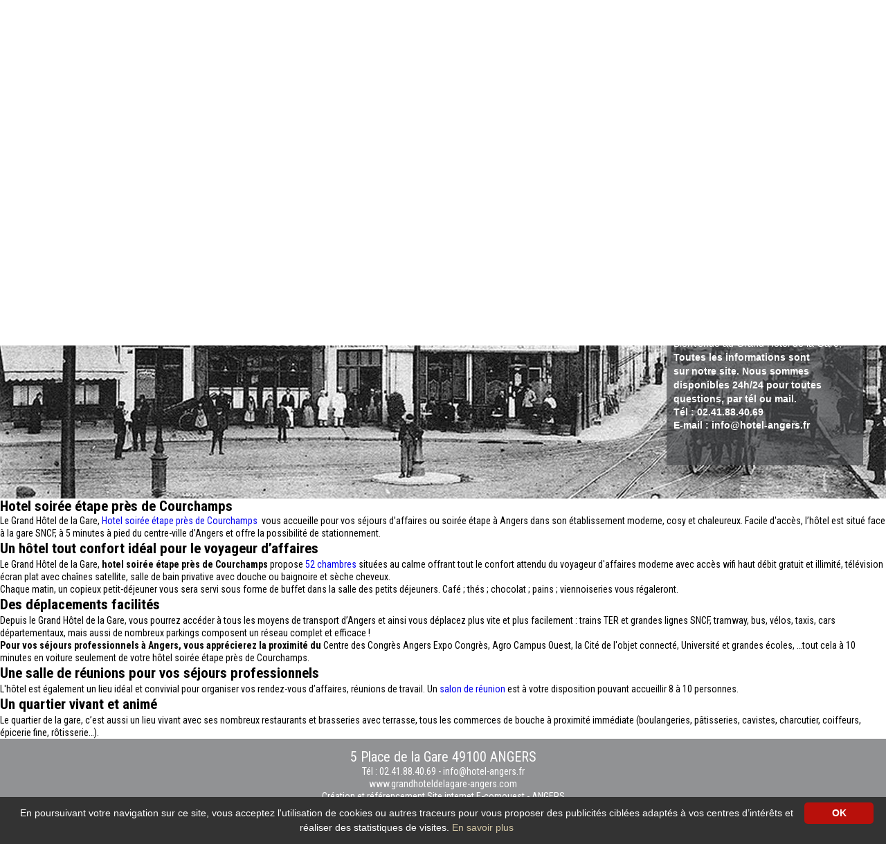

--- FILE ---
content_type: text/html; charset=utf-8
request_url: https://www.grandhoteldelagare-angers.com/636-hotel-soiree-etape/364-pres-de-courchamps.html
body_size: 7685
content:

<!DOCTYPE html>
<!--[if lte IE 7]> <html class="ie67 ie678" lang="fr"> <![endif]-->
<!--[if IE 8]> <html class="ie8 ie678" lang="fr"> <![endif]-->
<!--[if gt IE 8]><!--> <html lang="fr"> <!--<![endif]-->
	<head><title>
	Hotel soirée étape près de Courchamps - Le Grand Hôtel de la Gare 
</title><meta name="description" content=""/>
<meta name="keywords" content=""/>

		<meta name="robots" content="index,follow">
		<meta http-equiv="Content-Type" content="text/html; charset=utf-8" /><meta name="viewport" content="width=device-width, initial-scale=1.0, maximum-scale=1.0, user-scalable=no" /><meta property="og:title" content="Grand Hôtel de la Gare à Angers" /><meta property="og:type" content="website" /><meta property="og:url" content="www.grandhoteldelagare-angers.com/" /><meta property="og:image" content="www.grandhoteldelagare-angers.com/img/logo.png" /><link rel="shortcut icon" href="/img/favicon.ico" type="image/x-icon" /><link rel="icon" href="/img/favicon.ico" type="image/x-icon" /><link rel="alternate" href="/rss.aspx" type="application/rss+xml" title="RSS" /><link rel="stylesheet" type="text/css" href="/stylesheets/jquery-ui-1.8.16.custom.css"/><link href="https://fonts.googleapis.com/css2?family=Roboto+Condensed:wght@300;400;700&amp;display=swap" rel="stylesheet" /><link rel="stylesheet" type="text/css" href="/stylesheets/libscss.css" />
			<link rel="stylesheet" type="text/css" href="/stylesheets/frontIfNac.less" />
		

		<!--[if lt IE 9]><script src="/js/html5.js" type="text/javascript" charset="utf-8"></script><![endif]-->
		<!--[if lt IE 9]><link href="/stylesheets/IE.less" rel="stylesheet" type="text/css" /><![endif]-->
		

		<!-- E-comouest 49 -->
<script>
  (function(i,s,o,g,r,a,m){i['GoogleAnalyticsObject']=r;i[r]=i[r]||function(){
  (i[r].q=i[r].q||[]).push(arguments)},i[r].l=1*new Date();a=s.createElement(o),
  m=s.getElementsByTagName(o)[0];a.async=1;a.src=g;m.parentNode.insertBefore(a,m)
  })(window,document,'script','https://www.google-analytics.com/analytics.js','ga');

  ga('create', 'UA-1866575-3', 'auto');
  ga('send', 'pageview');

</script></head>
	
	<body class="interne ">
		<div id="wrapper">
			<header>
				
					
							<a href="/641-salle-de-seminaire-dans-le-maine-et-loire.html" class="secto" title="Salle de séminaire dans le Maine et Loire"><img src="/img/pix.gif" alt="Salle de séminaire dans le Maine et Loire"/></a> 
						
							<a href="/640-salle-de-seminaire-angers.html" class="secto" title="Salle de séminaire Angers"><img src="/img/pix.gif" alt="Salle de séminaire Angers"/></a> 
						
							<a href="/639-hotel-pas-cher-dans-le-maine-et-loire.html" class="secto" title="Hotel pas cher dans le Maine et Loire"><img src="/img/pix.gif" alt="Hotel pas cher dans le Maine et Loire"/></a> 
						
							<a href="/638-hotel-de-charme-dans-le-maine-et-loire.html" class="secto" title="Hotel de charme dans le Maine et Loire"><img src="/img/pix.gif" alt="Hotel de charme dans le Maine et Loire"/></a> 
						
							<a href="/637-hotel-de-charme-a-angers.html" class="secto" title="Hotel de charme à Angers"><img src="/img/pix.gif" alt="Hotel de charme à Angers"/></a> 
						
							<a href="/636-hotel-soiree-etape.html" class="secto" title="Hotel soirée étape "><img src="/img/pix.gif" alt="Hotel soirée étape "/></a> 
						
							<a href="/635-hotel-dans-le-maine-et-loire.html" class="secto" title="Hotel  dans le Maine et Loire"><img src="/img/pix.gif" alt="Hotel  dans le Maine et Loire"/></a> 
						
							<a href="/620-hotel-centre-ville-angers.html" class="secto" title="Hotel centre ville Angers"><img src="/img/pix.gif" alt="Hotel centre ville Angers"/></a> 
						
							<a href="/619-salle-de-seminaire.html" class="secto" title="Salle de séminaire"><img src="/img/pix.gif" alt="Salle de séminaire"/></a> 
						
							<a href="/618-hotel-pas-cher.html" class="secto" title="Hotel pas cher "><img src="/img/pix.gif" alt="Hotel pas cher "/></a> 
						
							<a href="/617-hotel.html" class="secto" title="Hôtel  "><img src="/img/pix.gif" alt="Hôtel  "/></a> 
						
							<a href="/616-hotel-de-charme.html" class="secto" title="Hotel de charme"><img src="/img/pix.gif" alt="Hotel de charme"/></a> 
						
							<a href="/250-hotel.html" class="secto" title="Hotel"><img src="/img/pix.gif" alt="Hotel"/></a> 
						
				
				<p id="Drapeaux">
				
					
						<a href="http://en.grandhoteldelagare-angers.com/636-hotel-soiree-etape/364-pres-de-courchamps.html" title="English version" ><img src="/img/en.gif" alt="" /></a>
					
						<a href="http://es.grandhoteldelagare-angers.com/636-hotel-soiree-etape/364-pres-de-courchamps.html" title="Version espa&ntilde;ola" ><img src="/img/es.gif" alt="" /></a>
					
				</p>

				<div class="logoMnu">
					<p id="logo">
						<a href="/" title="<span>Un hotel  </span><br/>Une situation idéale,<br/>Un esprit contemporain,<br/>Une ambiance chaleureuse...">
							<img src="/img/logo.png" alt="<span>Un hotel  </span><br/>Une situation idéale,<br/>Un esprit contemporain,<br/>Une ambiance chaleureuse..." />
						</a>
						
							<a href="/37-galerie-photos/1014-phototheque.html" class="LienPhoto multimedia photos enbas" title="Galerie photos"><img src="/img/photo.png" alt="photo" /></a>
						
					</p>
					<div id="backgroundMenu">
					<p id="show-menu">
						&nbsp;
					</p>
					</div>
					<!--
						<div id="messageHome" class="phone-hidden">
							
								<div class="photo"></div>
							
							<h4></h4>
							<p>
	<span style="font-size:14px;"><span style="font-family:arial,helvetica,sans-serif;">Bienvenue au Grand H&ocirc;tel de la Gare,&nbsp;</span></span></p>
<p>
	<font face="arial, helvetica, sans-serif"><span style="font-size: 14px;"><b>Toutes les informations sont</b></span></font></p>
<p>
	<font face="arial, helvetica, sans-serif"><span style="font-size: 14px;"><b>sur notre site. Nous sommes</b></span></font></p>
<p>
	<font face="arial, helvetica, sans-serif"><span style="font-size: 14px;"><b>disponibles 24h/24 pour toutes&nbsp;</b></span></font></p>
<p>
	<font face="arial, helvetica, sans-serif"><span style="font-size: 14px;"><b>questions, par t&eacute;l ou mail.</b></span></font></p>
<p>
	<b style="font-size: 14px; font-family: arial, helvetica, sans-serif;">T&eacute;l : 02.41.88.40.69</b></p>
<p>
	<b style="font-size: 14px; font-family: arial, helvetica, sans-serif;">E-mail : info@hotel-angers.fr</b></p>
<p>
	&nbsp;</p>
<p>
	&nbsp;</p>

						</div>
					-->
					<div id="ResaMob" class="nodisplay aff840">
						<a id="" href="https://secure.reservit.com/reservit/reserhotel.php?action=resa&hotelid=151681&redirectHOST=hotel.reservit.com" target="_blank" title="R&eacute;server">
							R&eacute;server
						</a>
					</div>
				</div>

				<div class="addresResa masque840">
					<div class="addres">
						
							<a href="/19-contact.html" class="mail" title="info@hotel-angers.fr">info@hotel-angers.fr</a>
							<a class="tel" href="tel:02.41.88.40.69" title="">
								02.41.88.40.69
							</a>							
						
						<p class="msgResa">
							SITE OFFICIEL <br />
							MEILLEUR TARIF GARANTI
						</p>
					</div>

					
<aside id="reservation">
	<div class="contTitR">
		R&eacute;server
	</div>
	
	<div class="contResaIn">
		<div class="center resaIN">	
			<form id="FormReserv" autocomplete="off" target="_blank" action="https://secure.reservit.com/reservit/reserhotel.php?action=resa&hotelid=151681&redirectHOST=hotel.reservit.com" method="get" onsubmit="reservit();">
				<p class="date bbtm">
					<input type="text" id="date_arrivee" name="date_arrivee" placeholder="Date d'arriv&eacute;e :" aria-label="Date d'arriv&eacute;e :"/>
				</p>
				<p class="horizontal bbtm">
					<input id="Sduree" autocomplete="off" name="nbnights" type="number" placeholder="Nombre de nuits :" aria-label="Nombre de nuits :">
				</p>
				<p class="horizontal bbtm">
					<input id="nb_personnes" name="nbadt" type="number" placeholder="Nombre de pers. :" aria-label="Nombre de pers. :">
				</p>
				<p class="bouton">
					<button class="reserver" id="submit-resa" type="submit">R&eacute;server</button>
				</p>

				<input type="hidden" name="numroom" value="1">
				<input type="hidden" name="nbchd"  value="0">
				<input type="hidden" name="hotelid" value="151681" />
				<input type="hidden" id="fday" name="fday" value="" />
				<input type="hidden" id="fmonth" name="fmonth" value="" />
				<input type="hidden" id="fyear" name="fyear" value="" />
				<input type="hidden" name="lang" value="FR" />
				<input type="hidden" name="redirectHOST"  value="hotel.reservit.com">

			</form>
		</div>
	</div>
</aside>

					
					
						<div id="messageHome" class="phone-hidden">
							
								<div class="photo"></div>
							
							<div id="textEncart">
								<h4></h4>
								<p>
	<span style="font-size:14px;"><span style="font-family:arial,helvetica,sans-serif;">Bienvenue au Grand H&ocirc;tel de la Gare,&nbsp;</span></span></p>
<p>
	<font face="arial, helvetica, sans-serif"><span style="font-size: 14px;"><b>Toutes les informations sont</b></span></font></p>
<p>
	<font face="arial, helvetica, sans-serif"><span style="font-size: 14px;"><b>sur notre site. Nous sommes</b></span></font></p>
<p>
	<font face="arial, helvetica, sans-serif"><span style="font-size: 14px;"><b>disponibles 24h/24 pour toutes&nbsp;</b></span></font></p>
<p>
	<font face="arial, helvetica, sans-serif"><span style="font-size: 14px;"><b>questions, par t&eacute;l ou mail.</b></span></font></p>
<p>
	<b style="font-size: 14px; font-family: arial, helvetica, sans-serif;">T&eacute;l : 02.41.88.40.69</b></p>
<p>
	<b style="font-size: 14px; font-family: arial, helvetica, sans-serif;">E-mail : info@hotel-angers.fr</b></p>
<p>
	&nbsp;</p>
<p>
	&nbsp;</p>

							</div>
						</div>
					
					<!-- Commenté pour le moment à la demande du client qui souhaite malgré tout garder l'encart pour plus tard // ne pas supprimer -->
					<!--
						<div class="offresAcc">
							<div class="offresAccIN center cycle-slideshow" 
							    data-cycle-timeout="5000"
							    data-cycle-slides="> article"
							    data-cycle-swipe="true"
							    >
						
							<article>
								<div class="textOf">
									<p class="titOff"><a href="/67-offres/170-week-end-sportif-a-petit-prix.html" title="Week-end sportif à petit prix !">Week-end sportif à petit prix !</a></p>
									<p class="Accroche">
										 
	Venez profiter des magnifiques sentiers balis&eacute;s de la Loire &agrave;&hellip;<br />
										<a href="/67-offres/170-week-end-sportif-a-petit-prix.html" class="detail" title="Week-end sportif à petit prix !">
											En savoir plus
										</a>
									</p>
								</div>
							</article>
						
							<article>
								<div class="textOf">
									<p class="titOff"><a href="/67-offres/654-hotel-famille-angers-val-de-loire.html" title="Hôtel famille Angers, Val de Loire ">Hôtel famille Angers, Val de Loire </a></p>
									<p class="Accroche">
										 
	  Le plaisir de voyager en famille &agrave; Angers, Val de Loire !    
&hellip;<br />
										<a href="/67-offres/654-hotel-famille-angers-val-de-loire.html" class="detail" title="Hôtel famille Angers, Val de Loire ">
											En savoir plus
										</a>
									</p>
								</div>
							</article>
						
							<article>
								<div class="textOf">
									<p class="titOff"><a href="/67-offres/167-51-chambres-petit-dejeuner-gourmand.html" title="51 chambres - Petit déjeuner gourmand">51 chambres - Petit déjeuner gourmand</a></p>
									<p class="Accroche">
										 
	Pour les inconditionnels du petit d&eacute;jeuner, nous avons des offres&hellip;<br />
										<a href="/67-offres/167-51-chambres-petit-dejeuner-gourmand.html" class="detail" title="51 chambres - Petit déjeuner gourmand">
											En savoir plus
										</a>
									</p>
								</div>
							</article>
						
							</div>
						</div>
						-->
				</div>

				<p id="hide-menu"><span>&nbsp;</span></p>
				<nav id="menu" class="nodisplay">
					<ul class="ulMenu">
						
								<li class="liMenu">
									
										<div class="photo"><img src="/usermedia/photo-637302407925061763-1.JPG?dummy=0&amp;crop=true&amp;w=400&amp;h=400" width="400" height="400" alt="Façade du Grand Hôtel de la Gare à Angers - Le Grand Hôtel de la Gare " /></div>
									
									<a href="/64-l-hotel.html" class="lienMenu" title="VOTRE HOTEL DE CENTRE VILLE A ANGERS">
										<span>L'Hôtel</span>
									</a>
									<a href="/64-l-hotel.html" class="lienMenuH" title="VOTRE HOTEL DE CENTRE VILLE A ANGERS">
										<span>L'Hôtel</span>
									</a>
							
								<li class="liMenu">
									
										<div class="photo"><img src="/usermedia/photo-637302413657809605-1.JPG?dummy=0&amp;crop=true&amp;w=400&amp;h=400" width="400" height="400" alt="Chambre familiale - Hôtel Angers proche gare - Le Grand Hôtel de la Gare " /></div>
									
									<a href="/65-les-chambres.html" class="lienMenu" title="Les chambres du Grand Hôtel d&#39;Angers">
										<span>Les chambres</span>
									</a>
									<a href="/65-les-chambres.html" class="lienMenuH" title="Les chambres du Grand Hôtel d&#39;Angers">
										<span>Les chambres</span>
									</a>
							
								<li class="liMenu">
									
										<div class="photo"><img src="/usermedia/photo-637302384834105335-1.jpg?dummy=0&amp;crop=true&amp;w=400&amp;h=400" width="400" height="400" alt="Salle de réunion Angers  - Le Grand Hôtel de la Gare " /></div>
									
									<a href="/64-l-hotel/139-salle-de-reunion.html" class="lienMenu" title="Salle de réunion">
										<span>Séminaire</span>
									</a>
									<a href="/64-l-hotel/139-salle-de-reunion.html" class="lienMenuH" title="Salle de réunion">
										<span>Séminaire</span>
									</a>
							
								<li class="liMenu">
									
										<div class="photo"><img src="/usermedia/photo-637599678183159838-2.jpg?dummy=0&amp;crop=true&amp;w=400&amp;h=400" width="400" height="400" alt="Le Grand Hôtel de la Gare " /></div>
									
									<a href="/67-offres.html" class="lienMenu" title="Offres et promotions Hôtel à Angers">
										<span>Offres</span>
									</a>
									<a href="/67-offres.html" class="lienMenuH" title="Offres et promotions Hôtel à Angers">
										<span>Offres</span>
									</a>
							
								<li class="liMenu">
									
										<div class="photo"><img src="/usermedia/photo-637280682188031250-1.jpg?dummy=0&amp;crop=true&amp;w=400&amp;h=400" width="400" height="400" alt="Hôtel Angers Actualités  - Le Grand Hôtel de la Gare " /></div>
									
									<a href="/68-actualites/159-toutes-les-actualites.html" class="lienMenu" title="Angers Actualités">
										<span>Actualités</span>
									</a>
									<a href="/68-actualites/159-toutes-les-actualites.html" class="lienMenuH" title="Angers Actualités">
										<span>Actualités</span>
									</a>
							
								<li class="liMenu">
									
										<div class="photo"><img src="/usermedia/photo-636293397469928493-2.jpg?dummy=0&amp;crop=true&amp;w=400&amp;h=400" width="400" height="400" alt="Découvrir la ville d&#39;Angers  - Le Grand Hôtel de la Gare " /></div>
									
									<a href="/66-decouvrir-angers.html" class="lienMenu" title="Découvrir Angers et les alentours">
										<span>Découvrir Angers</span>
									</a>
									<a href="/66-decouvrir-angers.html" class="lienMenuH" title="Découvrir Angers et les alentours">
										<span>Découvrir Angers</span>
									</a>
							
								<li class="liMenu">
									
										<div class="photo"><img src="/usermedia/photo-637302422618458562-1.jpg?dummy=0&amp;crop=true&amp;w=400&amp;h=400" width="400" height="400" alt="Accès Grand Hôtel de la Gare à Angers - Le Grand Hôtel de la Gare " /></div>
									
									<a href="/22-acces.html" class="lienMenu enhaut" title="Situation du Grand Hôtel de la Gare&lt;br/>Venir à Angers, se déplacer et stationner en toute facilité !">
										<span>Accès</span>
									</a>
									<a href="/22-acces.html" class="lienMenuH enhaut" title="Situation du Grand Hôtel de la Gare&lt;br/>Venir à Angers, se déplacer et stationner en toute facilité !">
										<span>Accès</span>
									</a>
							
								<li class="liMenu">
									
										<div class="photo"><img src="/usermedia/photo-637280680228176793-1.jpg?dummy=0&amp;crop=true&amp;w=400&amp;h=400" width="400" height="400" alt="Contacter le Grand Hôtel de la Gare à Angers - Le Grand Hôtel de la Gare " /></div>
									
									<a href="/19-contact.html" class="lienMenu enhaut" title="Contact">
										<span>Contact</span>
									</a>
									<a href="/19-contact.html" class="lienMenuH enhaut" title="Contact">
										<span>Contact</span>
									</a>
							
					</ul>
				</nav>
				
			</header>
			<section id="main">
				<div id="slides">
					&nbsp;
				</div>
				
<div id="IfNotAccueil">
	

			<h1>
				Hotel soirée étape  près de Courchamps
			</h1>

			<p>
	Le Grand H&ocirc;tel de la Gare, <a href="/">Hotel soir&eacute;e &eacute;tape près de Courchamps </a>&nbsp;vous accueille pour vos s&eacute;jours d&rsquo;affaires ou soir&eacute;e &eacute;tape &agrave; Angers dans son &eacute;tablissement  moderne, cosy et chaleureux. Facile d&#39;acc&egrave;s, l&rsquo;h&ocirc;tel est situ&eacute; face &agrave; la gare SNCF, &agrave; 5 minutes &agrave; pied du centre-ville d&rsquo;Angers et offre la possibilit&eacute; de stationnement.</p>
<h2>
	Un h&ocirc;tel  tout confort id&eacute;al pour le voyageur d&rsquo;affaires</h2>
<p>
	Le Grand H&ocirc;tel de la Gare, <strong>hotel soir&eacute;e &eacute;tape près de Courchamps</strong> propose <a href="/65-les-chambres.html">52 chambres</a>&nbsp;situ&eacute;es au calme offrant tout le confort attendu du voyageur d&#39;affaires moderne avec acc&egrave;s wifi haut d&eacute;bit gratuit et illimit&eacute;, t&eacute;l&eacute;vision &eacute;cran plat avec cha&icirc;nes satellite, salle de bain privative avec douche ou baignoire et s&egrave;che cheveux.</p>
<p>
	Chaque matin, un copieux petit-d&eacute;jeuner vous sera servi sous forme de buffet dans la salle des petits d&eacute;jeuners. Caf&eacute;&nbsp;; th&eacute;s&nbsp;; chocolat&nbsp;; pains&nbsp;; viennoiseries vous r&eacute;galeront.</p>
<h2>
	Des d&eacute;placements facilit&eacute;s</h2>
<p>
	Depuis le Grand H&ocirc;tel de la Gare, vous pourrez acc&eacute;der &agrave; tous les moyens de transport d&rsquo;Angers et ainsi vous d&eacute;placez plus vite et plus facilement : trains TER et grandes lignes SNCF, tramway, bus, v&eacute;los, taxis, cars d&eacute;partementaux, mais aussi de nombreux parkings composent un r&eacute;seau complet et efficace !</p>
<p>
	<strong>Pour vos s&eacute;jours professionnels &agrave; Angers, vous appr&eacute;cierez la proximit&eacute; du&nbsp;</strong>Centre des Congr&egrave;s Angers Expo Congr&egrave;s, Agro Campus Ouest, la Cit&eacute; de l&#39;objet connect&eacute;, Universit&eacute; et grandes &eacute;coles, &hellip;tout cela &agrave; 10 minutes en voiture seulement de votre h&ocirc;tel soir&eacute;e &eacute;tape près de Courchamps.</p>
<h2>
	Une salle de r&eacute;unions pour vos s&eacute;jours professionnels</h2>
<p>
	L&#39;h&ocirc;tel est &eacute;galement un lieu id&eacute;al et convivial pour organiser vos rendez-vous d&rsquo;affaires, r&eacute;unions de travail. Un&nbsp;<a href="http://grandhoteldelagare-angers.testecomouest.com/64-l-hotel/139-salle-de-reunion.html">salon de r&eacute;union&nbsp;</a>est &agrave; votre disposition pouvant accueillir 8 &agrave; 10 personnes.&nbsp;</p>
<h2>
	Un quartier vivant et anim&eacute;</h2>
<p>
	Le quartier de la gare, c&rsquo;est aussi un lieu vivant avec ses nombreux restaurants et brasseries avec terrasse, tous les commerces de bouche &agrave; proximit&eacute; imm&eacute;diate (boulangeries, p&acirc;tisseries, cavistes, charcutier, coiffeurs, &eacute;picerie fine, r&ocirc;tisserie&hellip;).</p>


		
	
</div>
			</section>
				
			<footer>				
				<div class="center line contFooter">
					<div id="Adresse">
						
							<p class="adressFooter">5 Place de la Gare 49100 ANGERS</p>
							<a class="tel" href="tel:02.41.88.40.69" title="">
								T&eacute;l : 02.41.88.40.69
							</a> - 
							<a href="/19-contact.html" class="mail" title="info@hotel-angers.fr">info@hotel-angers.fr</a><br>

							<a class="Nom"  href="http://www.grandhoteldelagare-angers.com" title="Le Grand Hôtel de la Gare  - ANGERS">
								www.grandhoteldelagare-angers.com
							</a>							
						
					</div>
					<div id="Ecom">
						<a rel="nofollow" href="http://www.e-comouest.com" title="Cr&eacute;ation et r&eacute;f&eacute;rencement Site internet E-comouest - ANGERS" target="_blank">
							Cr&eacute;ation et r&eacute;f&eacute;rencement Site internet E-comouest - 
							ANGERS
						</a>
					</div>

					<div id="Pied">
						
								<a href="/20-mentions-legales/45-les-mentions-legales.html" class="enbas" title="Mentions légales">Mentions légales</a>
							
								-
							
								<a href="/21-plan-du-site.html" class="enbas" title="Plan du site">Plan du site</a>
							
								-
							
								<a href="/37-galerie-photos/1014-phototheque.html" class="multimedia photos enbas" title="Galerie photos">Galerie photos</a>
							
								-
							
								<a href="/1017-protection-des-donnees-personnelles/1018-protection-des-donnees-personnelles.html" class="enbas" title="Protection des données personnelles">Protection des données personnelles</a>
							 - <a href="/rss.aspx" title="Nos flux RSS">Nos flux RSS</a>
					</div>

					
							<div class="liensReseaux">
							SUIVEZ-NOUS : 
						
							<a href="https://www.instagram.com/hotelgare_angers/" rel="nofollow" target="_blank" title="Le Grand Hôtel de la Gare  - instagram"><img src="/usermedia/photo-637280706155479099-1.png?h=20" alt="Le Grand Hôtel de la Gare  - instagram" /></a>
						
							<a href="https://www.facebook.com/GHGAngers/" rel="nofollow" target="_blank" title="Grand Hotel de la Gare Angers - facebook"><img src="/usermedia/photo-637280700399344194-1.png?h=20" alt="Grand Hotel de la Gare Angers - facebook" /></a>
						
							</div>
						
				</div>
				
				
			</footer>
		</div>

		<script type="text/javascript" src="/js/libs.js"></script> <script type="text/javascript" src="/js/ecom.js"></script>
		
		<script type="text/javascript">
			jQuery(function($){
				var htbg = $(window).height(); var lgbg = $("#slides").width();
				$("#slides,#slides").css({"height": (htbg+"px")  ,"min-height":(htbg+"px") })
				$("#slides").bgStretcher({
		            images: [
		            	
			            		 "/usermedia/photo-636260363866213285-2.jpg?w="+lgbg+"&amp;h="+htbg+"&amp;Crop=true"  ,  "/usermedia/photo-636651876354670153-2.jpg?w="+lgbg+"&amp;h="+htbg+"&amp;Crop=true"  ,  "/usermedia/photo-636651875772954752-2.jpg?w="+lgbg+"&amp;h="+htbg+"&amp;Crop=true"  ,  "/usermedia/photo-636651877519194707-2.jpg?w="+lgbg+"&amp;h="+htbg+"&amp;Crop=true"  ,  "/usermedia/photo-636280319458855087-2.jpg?w="+lgbg+"&amp;h="+htbg+"&amp;Crop=true"  ,  "/usermedia/photo-636293408164971594-2.jpg?w="+lgbg+"&amp;h="+htbg+"&amp;Crop=true"  ,  "/usermedia/photo-636286424494250307-2.jpg?w="+lgbg+"&amp;h="+htbg+"&amp;Crop=true"  ,  "/usermedia/photo-636286422884060787-2.jpg?w="+lgbg+"&amp;h="+htbg+"&amp;Crop=true"  ,  "/usermedia/photo-636651876182327391-2.jpg?w="+lgbg+"&amp;h="+htbg+"&amp;Crop=true"  ,  "/usermedia/photo-636655438205866110-2.jpg?w="+lgbg+"&amp;h="+htbg+"&amp;Crop=true"  ,  "/usermedia/photo-636651877332008286-2.jpg?w="+lgbg+"&amp;h="+htbg+"&amp;Crop=true"  ,  "/usermedia/photo-637267130402632480-2.jpg?w="+lgbg+"&amp;h="+htbg+"&amp;Crop=true" 
			            	
		            	
		            ],
		            imageWidth: lgbg,
		            imageHeight: htbg,
					transitionEffect: 'fade', 
					anchoring: 'center center',	
					anchoringImg: 'center bottom',
					slideShowSpeed: 'slow',
					nextSlideDelay: 4000
		        });
		        var resizeTimer;
		        $( window ).resize(function() { if (resizeTimer) { clearTimeout(resizeTimer); } resizeTimer = setTimeout(function() { resizeTimer = null; reloadSlide() },200) });
			});
			function reloadSlide() { htbg = $(window).height(); lgbg = $('#slides').width();$("#slides,#slides").css({"height": (htbg+"px")  ,"min-height":(htbg+"px") })
				$('#slides').find('img').each(function () { var arraySrc = $(this).attr("src").split("?"); var src=arraySrc[0]; $(this).attr("src",src+"?w="+lgbg+"&h="+htbg+"&Crop=true"); }) }
		</script>

		

		<script src="/js/jquery.ui.datepicker-fr.js" type="text/javascript" charset="utf-8"></script>	
		<script type="text/javascript">
			$(function() {
				$.datepicker.regional[ "fr" ];
				$( "#date_arrivee" ).datepicker({
					minDate: "0D"
				});
					
			});
			function reservit() {
				var arrivee = $("#date_arrivee").datepicker( "getDate" );
				$("#fyear").val( arrivee.format("yyyy") );
				$("#fmonth").val( arrivee.format("MM"));
				$("#fday").val( arrivee.format("dd"));
			}
		</script>
		<script type="text/javascript">
			jQuery(function($){
				$('#ctl01').on('submit',function(){
					if (grecaptcha.getResponse() != "") {
						return true;
					} else {
						return false;
					}
				});
			});
		</script>
		<script type="text/javascript" id="cookieinfo" src="/js/cookieinfo_fr.min.js" data-bg="#333333" data-fg="#ffffff" data-link="#d2c5a3" data-close-text="OK"></script>
	</body>
</html>

--- FILE ---
content_type: text/css; charset=utf-8
request_url: https://www.grandhoteldelagare-angers.com/stylesheets/frontIfNac.less
body_size: 3713
content:
html{font-size:100%;-webkit-text-size-adjust:100%;-ms-text-size-adjust:100%;}body{background-color:#fff;color:#000;font-family:'Roboto Condensed',sans-serif;font-size:14px;line-height:1.3;}*{-webkit-box-sizing:border-box;-moz-box-sizing:border-box;box-sizing:border-box;}html,body,div,p,ul,ol,li,form,figure,figcaption,fieldset,article,h1,h2,h3,h4,section{padding:0;margin:0;border:none;list-style:none;}aside,nav,article,section,header,footer,address{display:block;zoom:1;}ul,ol{padding-left:2em;}ul.unstyled{list-style:none;}img{vertical-align:middle;border:0;}audio,canvas,video{display:inline-block;}svg:not(:root){overflow:hidden;}figure{margin:0;}h1,.h1-like{margin-top:0.57;margin-bottom:0;font-size:3.2px rem;line-height:1.14;}h2,.h2-like{margin-top:0.65;margin-bottom:0;font-size:2.8px rem;line-height:1.3;}h3,.h3-like{margin-top:0.76;margin-bottom:0;font-size:2.4px rem;line-height:1.52;}h4,.h4-like{margin-top:0.91;margin-bottom:0;font-size:2px rem;line-height:1.82;}h5,.h5-like{margin-top:1.01;margin-bottom:0;font-size:1.8px rem;line-height:1.01;}h6,.h6-like{margin-top:1.14;margin-bottom:0;font-size:1.6px rem;line-height:1.14;}strong{font-weight:bold;}sup,sub{vertical-align:0;position:relative;}sup{bottom:1ex;}sub{top:.5ex;}img,table,td,blockquote,code,pre,textarea,input,video{max-width:100%;}body>script{display:none !important;}.mod{overflow:hidden;}.clear,.line,.row{clear:both;}.clearfix:after,.line:after,.mod:after{content:"";display:table;clear:both;}.left{float:left;}.right{float:right;}.nodisplay{display:none;}.prec{float:left;}.suiv{float:right;}.center{margin-left:auto;margin-right:auto;}.txtleft{text-align:left;}.txtright{text-align:right;}.txtcenter{text-align:center;}.ie678 h1,.ie678 .h1-like{font-size:2.29em;}.ie678 h2,.ie678 .h2-like{font-size:2em;}.ie678 h3,.ie678 .h3-like{font-size:1.71em;}.ie678 h4,.ie678 .h4-like{font-size:1.43em;}.ie678 h5,.ie678 .h5-like{font-size:1.29em;}.ie678 h6,.ie678 .h6-like{font-size:1.14em;}.ie67 .clearfix,.ie67 .line,.ie67 .mod,.ie67 .row,.ie67 .col{zoom:1;}.ie67 .btn,.ie67 .col,.ie67 .inbl{display:inline;zoom:1;}.ie8 img{width:auto;}table,.table{max-width:100%;table-layout:fixed;border-collapse:collapse;vertical-align:top;}.table{display:table;}table#recaptcha_table,table.table-auto{table-layout:auto;}caption{padding:10px;font-style:italic;}table{border:0px;}tr>*+*{border:0px;}th,td{padding:.3em .5em;text-align:left;border:0px;}th{text-align:center;}form tr:nth-child(odd){background-color:transparent;}form,fieldset{border:none;}input,button,select,label,.btn{vertical-align:middle;font-family:inherit;font-size:inherit;}label{display:inline-block;vertical-align:middle;cursor:pointer;}legend{border:0;white-space:normal;}textarea{overflow:auto;min-height:5em;vertical-align:top;font-family:inherit;font-size:inherit;resize:vertical;}button,input[type="button"],input[type="reset"],input[type="submit"]{cursor:pointer;-webkit-appearance:button;}input[type="checkbox"],input[type="radio"]{padding:0;}input[type="search"]{-webkit-appearance:textfield;}input[type="search"]::-webkit-search-decoration,input[type="search"]::-webkit-search-cancel-button,input[type="search"]::-webkit-search-results-button,input[type="search"]::-webkit-search-results-decoration{display:none;}::-webkit-input-placeholder{color:#777;}input:-moz-placeholder,textarea:-moz-placeholder{color:#777;}button::-moz-focus-inner,input[type='button']::-moz-focus-inner,input[type='reset']::-moz-focus-inner,input[type='submit']::-moz-focus-inner{border:0;padding:0;}@media (max-width: 1010px){.medium-hidden,.tablet-hidden{display:none !important;} .medium-visible{display:block !important;} .medium-no-float{float:none;} .medium-inbl{display:inline-block;float:none;vertical-align:top;} .tiny-visible{display:none !important;} .tiny-visible-line{display:none !important;} .medium-visible-line{display:inline-block !important;} div,textarea,table,td,th,code,pre,samp{word-wrap:break-word;-webkit-hyphens:auto;-moz-hyphens:auto;-ms-hyphens:auto;-o-hyphens:auto;hyphens:auto;}}@media (max-width: 780px){.mod,.item,.col,fieldset{display:block !important;float:none !important;clear:none !important;width:auto !important;margin-left:0 !important;margin-right:0 !important;border:0;} .tiny-hidden,.phone-hidden{display:none !important;} .tiny-visible{display:block !important;} .tiny-visible-line{display:inline-block !important;} .tiny-no-float{float:none;} .tiny-inbl{display:inline-block;float:none;vertical-align:top;}}iframe{border:0;}a.secto{position:absolute;left:-1000px;}#stLframe,#stwrapper{max-width:320px;visibility:hidden;}.in{display:inline;display:inline-block;*display:inline;zoom:1;vertical-align:top;}.nun{font-family:'Nunito',sans-serif;}.ui-datepicker{z-index:600 !important;}.ggMap{border:0;}.ifrCache{width:1px;height:1px;position:absolute;left:-5000px;overflow:hidden;}.cookieinfo .cookieinfo-close{background:#b8100b !important;color:#FFF !important;font-weight:800 !important;}.g-recaptcha div{margin:10px auto;overflow:hidden;}#wrapper{min-width:320px;}#wrapper a{text-decoration:none;}#wrapper p{margin:0;}#wrapper ul{padding:0;margin-top:0;}#slides{position:relative !important;width:100% !important;z-index:10;}#slides img{margin:0 !important;}header{position:absolute;left:0;top:0;width:100%;z-index:20;height:auto;min-height:262px;background:url(/img/fond-head.png) repeat-x left;}header #Drapeaux{position:absolute;right:33px;top:13px;}header #Drapeaux a{padding-right:14px;font-size:18px;line-height:24px;color:#fff;}header .logoMnu{width:260px;position:absolute;left:43px;top:0;text-align:center;}header .logoMnu #logo{padding:23px 0 18px 0;background:url(/img/fond-resa.png) repeat;}header .logoMnu #logo .LienPhoto{display:block;margin-top:15px;}header .logoMnu #backgroundMenu{background:url(/img/fond-offres.png) repeat;}header .logoMnu #backgroundMenu #show-menu{padding:63px 0 0px 0;background:url(/img/show-menu.png) no-repeat center center;cursor:pointer;}header .addresResa{position:absolute;right:33px;top:63px;width:284px;z-index:10;}header .addresResa .addres{text-align:center;color:#fff;padding-bottom:30px;}header .addresResa .addres a{color:#fff;font-weight:700;}header .addresResa .addres .mail{font-size:22px;line-height:25px;}header .addresResa .addres .tel{font-size:30px;line-height:33px;}header .addresResa .addres .msgResa{font-size:20px;line-height:27px;padding-top:20px;font-weight:400;}header .addresResa #reservation .contTitR{text-align:center;text-transform:uppercase;background:url(/img/fond-titre-resa.png) repeat;font-size:20px;line-height:42px;color:#fff;font-weight:500;}header .addresResa #reservation .contResaIn{background:url(/img/fond-resa.png) repeat;margin-top:1px;}header .addresResa #reservation .contResaIn .bbtm{border-bottom:1px solid #fff;margin-top:9px;}header .addresResa #reservation .contResaIn .bbtm input{font-size:14px;width:100%;line-height:31px;color:#fff;height:31px;border:none;background:transparent;display:block;padding-left:7px;outline:none;}header .addresResa #reservation .contResaIn .bbtm ::placeholder{color:#fff;opacity:1;}header .addresResa #reservation .contResaIn .bbtm :-ms-input-placeholder{color:#fff;}header .addresResa #reservation .contResaIn .bbtm ::-ms-input-placeholder{color:#fff;}header .addresResa #reservation .contResaIn .date input{background:url(/img/calendar.png) no-repeat 99% center;}header .addresResa #reservation .contResaIn .bouton{padding:8px 0 10px 0;}header .addresResa #reservation .contResaIn .bouton .reserver{display:block;width:100%;background:#b8100b;border:none;font-size:14px;line-height:50px;color:#fff;text-transform:uppercase;}header .addresResa #reservation .resaIN{max-width:214px;padding-top:1px;}header .addresResa #messageHome{margin-top:15px;background:url(/img/fond-resa.png) repeat;padding:0px;font-size:15px;}header .addresResa #messageHome .photo{margin-bottom:10px;}header .addresResa #messageHome .photo img{height:auto;}header .addresResa #messageHome #textEncart{padding:10px;color:#FFF;}header .addresResa .offresAcc{background:url(/img/fond-offres.png) repeat;margin-top:1px;}header .addresResa .offresAcc .offresAccIN{width:75% !important;}header .addresResa .offresAcc article{width:100% !important;color:#fff;}header .addresResa .offresAcc article a{color:#fff;}header .addresResa .offresAcc article .titOff{font-size:18px;line-height:24px;text-transform:uppercase;font-weight:700;padding-bottom:12px;}header .addresResa .offresAcc article .Accroche{font-size:14px;line-height:18px;}header .addresResa .offresAcc article .Accroche a.detail{text-decoration:underline !important;display:inline;display:inline-block;*display:inline;zoom:1;vertical-align:top;padding-top:10px;}header .addresResa .offresAcc article .textOf{padding:18px 0 20px 0;}#hide-menu{cursor:pointer;position:absolute;left:0;top:0;width:261px;background:url(/img/fond-offres.png) repeat;display:none;}#hide-menu span{display:block;height:54px;background:url(/img/show-menu.png) no-repeat center center;}#menu{text-align:center;position:relative;position:absolute;left:0;top:54px;width:100%;z-index:20;}#menu .ulMenu{font-size:0;}#menu .ulMenu .liMenu{position:relative;display:inline;display:inline-block;*display:inline;zoom:1;vertical-align:top;width:25%;}#menu .ulMenu .liMenu a.lienMenu,#menu .ulMenu .liMenu .lienMenuH{position:absolute;left:0;bottom:0;width:100%;padding:12px 4px 12px 4px;text-transform:uppercase;color:#000;font-size:20px;line-height:24px;background:url(/img/fon-tit-ssmenu.png) repeat;}#menu .ulMenu .liMenu a.lienMenu span,#menu .ulMenu .liMenu .lienMenuH span{display:block;}#menu .ulMenu .liMenu .lienMenuH{height:100%;background:url(/img/fond-menu-hover.png) repeat;color:#ffffff;font-size:30px;line-height:32px;display:none;bottom:auto;top:0;}#menu .ulMenu .liMenu .lienMenuH span{padding-top:40%;}#menu .ulMenu .liMenu .photo img{width:100%;height:auto;}footer{padding:15px 0 18px 0;position:relative;z-index:15;background:#919294;font-size:14px;line-height:18px;color:#fff;text-align:center;}footer a{color:#fff;}footer .adressFooter{font-size:20px;line-height:23px;}footer .liensReseaux{padding-top:4px;}footer .liensReseaux img{margin:0 5px;}@media (max-width: 840px){.aff840{display:block;} .masque840{display:none;} #slides{position:relative !important;height:600px !important;min-height:600px !important;width:100% !important;z-index:10;}#slides img{height:600px !important;min-height:600px !important;margin:0 !important;} #ResaMob{text-align:center;text-transform:uppercase;background:url(/img/fond-titre-resa.png) repeat;font-size:20px;line-height:42px;color:#fff;font-weight:500;}#ResaMob a{color:#FFF;} #IfAccueil #presAcc .textAcc{background:none;padding-left:0;}}@media (max-width: 600px){#menu .ulMenu .liMenu{position:relative;display:inline;display:inline-block;zoom:1;vertical-align:top;width:50%;}}@media (max-width: px){}@media (max-width: px){}@media (max-width: px){}@media (max-width: px){}@media (max-width: px){}#IfNotAccueil{position:relative;z-index:11;}#presRub .textRub{max-width:1200px;width:94%;text-align:center;padding:64px 0 44px 0;font-size:16px;line-height:23px;color:#000000;}#presRub .textRub p{line-height:23px;}#presRub .textRub h1{color:#b8110b;font-size:30px;line-height:35px;font-weight:400;text-transform:uppercase;padding-bottom:23px;}#presRub .textRub a{text-decoration:underline;color:#b8110b;}#presRub .textRub ul{padding:7px 0 8px 0 !important;}#presRub .textRub ul li{list-style:inside disc;}#liste{max-width:1360px;width:96%;padding-bottom:45px;}#liste article{background:#919294;margin-bottom:50px;-webkit-box-shadow:4px 4px 11px 0px #9b9b9b;-moz-box-shadow:4px 4px 11px 0px #9b9b9b;box-shadow:4px 4px 11px 0px #9b9b9b;}#liste article .photoArt{position:relative;width:50%;}#liste article .photoArt .lienHover{position:absolute;left:1%;top:1%;width:98%;height:98%;font-size:0;border:1px solid #fff;z-index:100;display:block;}#liste article .photoArt img{width:100%;height:auto;position:relative;z-index:9;}#liste article .textArt{width:40%;margin-left:5%;}#liste article .textArt h2{font-size:30px;line-height:35px;padding:120px 0 22px 0;text-transform:uppercase;}#liste article .textArt h2 a{color:#fff;}#liste article .textArt .Accroche{font-size:20px;line-height:24px;color:#e8f2ff;padding-bottom:55px;}#liste article .textArt .Accroche .SousTitre1{display:block;font-style:italic;padding-top:10px;}#liste article .textArt .pDetail{padding-bottom:10px;font-size:0;text-align:center;}#liste article .textArt .pDetail a{width:49%;background:#b8100b;font-size:14px;line-height:50px;color:#fff;text-transform:uppercase;}#liste article .textArt .pDetail .resaLien{margin-left:2%;}#liste article.nth1 .photoArt{float:right;}#liste article.nth1 .textArt .Accroche{color:#fff;}#detail{max-width:1140px;width:94%;margin-left:auto;margin-right:auto;padding:90px 0;font-size:18px;line-height:28px;color:#2a2a2a;}#detail p{line-height:28px;}#detail .textArt{padding-bottom:70px;}#detail .textArt h1{color:#b8110b;font-size:30px;line-height:35px;text-transform:uppercase;padding-bottom:22px;}#detail .textArt .Accroche .Corps{padding-top:35px;}#detail .textArt.line .Accroche{width:54%;float:left;}#detail .textArt.line .Tarif{display:block;width:37%;margin-left:9%;}#detail .textArt.line .Tarif .pResa{padding-top:35px;}#detail .textArt.line .Tarif .resaLien{display:block;width:280px;background:#b8100b;font-size:14px;line-height:46px;color:#fff;text-transform:uppercase;text-decoration:none;text-align:center;letter-spacing:1px;}#detail .photoDet a{float:left;width:48.5%;margin-right:3%;margin-bottom:30px;}#detail .photoDet a:hover img{transform:scale(1.05);}#detail .photoDet .even{margin-right:0;}#detail .photoDet img{width:100%;height:auto;transition:all 0.2s ease-in-out;-webkit-box-shadow:0px 0px 14px 0px #9b9b9b;-moz-box-shadow:0px 0px 14px 0px #9b9b9b;box-shadow:0px 0px 14px 0px #9b9b9b;}#detail a{text-decoration:underline;color:#b8110b;}#detail ul{padding:7px 0 8px 0 !important;}#detail ul li{list-style:inside disc;}#detail table{max-width:100%;}#detail iframe{width:100% !important;}.navigation{text-align:center;padding-top:35px;position:relative;}.navigation a{color:#2a2a2a !important;font-size:20px;line-height:28px;text-decoration:none !important;}.navigation .prec{position:absolute;left:0;top:35px;}.navigation .suiv{position:absolute;right:0;top:35px;}#plan{padding:20px 15px;font-size:18px;max-width:900px;margin-left:auto;margin-right:auto;}#plan a{color:#919294;position:relative;z-index:100 !important;}#plan .li_rub{margin-left:10px;}#plan .li_rub .Rub{margin-left:10px;}#plan .li_rub .Rub ul .ssRub{margin-left:50px;}#plan .li_rub .Rub ul .ssRub h2{font-weight:normal;font-size:16px;}#plan .li_rub .Rub ul .ssRub h2 a{color:#b8100b!important;}#plan .li_rub .Rub ul .ssRub h3{font-weight:normal;font-size:16px;}#plan .li_rub .Rub ul .ssRub h3 a{color:#b8100b!important;}#plan .li_rub .Rub ul .ssRub .ssssRub{margin-left:50px;}#plan .li_rub .Rub ul .ssRub .ssssRub h3{font-weight:normal;font-size:14px;}#plan .li_rub .Rub ul .ssRub .ssssRub h3 a{color:#333!important;}#contact{max-width:700px;background:#919294;color:#fff;margin:0 auto;text-align:center;-webkit-box-shadow:0px 0px 14px 0px #9b9b9b;-moz-box-shadow:0px 0px 14px 0px #9b9b9b;box-shadow:0px 0px 14px 0px #9b9b9b;}#contact .creaFormulaire{text-align:left;max-width:500px;margin-left:auto;margin-right:auto;width:94%;border-radius:4px;padding:40px 0 20px 0;}#contact .creaFormulaire p{clear:both;vertical-align:middle;font-size:17px;padding:4px 3px;border:1px solid transparent;}#contact .creaFormulaire p>label{width:42%;}#contact .creaFormulaire p label{display:initial;vertical-align:middle;}#contact .creaFormulaire p input[type="text"],#contact .creaFormulaire p textarea,#contact .creaFormulaire p select{color:#333333;float:right;width:58%;vertical-align:middle;border:none;background:#e9e9e9;border-radius:2px;outline:none;}#contact .creaFormulaire p span{float:right;}#contact .ctnBtn{max-width:500px;width:94%;padding-bottom:45px;}#contact textarea{min-height:70px;}#contact strong{background-color:#e9e9e9;display:block;padding:10px;font-size:14px;}#error{background-color:#e9e9e9;display:block;padding:10px;font-size:14px;}#contact input[type="submit"],.btcontact input[type="submit"],#contact .boutons,.btcontact .boutons{background:#b8100b;font-size:14px;line-height:50px;color:#fff;text-transform:uppercase;text-align:center;border-radius:2px;width:210px;border:none;}#contact #btnSend,.btcontact #btnSend{margin:20px 0 0 5px;float:right;}#contact .boutons:active,.btcontact .boutons:active,#contact input[type="submit"]:active,.btcontact input[type="submit"]:active{background:#eee;color:#666;}.texteDocs a{color:#f2f2f2;}.texteDocs hr{background-color:#fff;}.textePhoto{font-size:0;text-align:center;}.textePhoto .tip_zoom{font-size:22px;padding:10px 0 20px 0;color:#535353;}.textePhoto .photo{display:inline;display:inline-block;*display:inline;zoom:1;vertical-align:top;width:180px;margin:3px;background:#535353;border:3px solid #b8110b;border-radius:4px;}.textePhoto .photo a{color:#ffffff;font-size:12px;}.textePhoto .photo a span{display:block;padding:2px;}.textePhoto .photo img:hover{opacity:0.5;}.Documents{padding-bottom:20px;padding-top:15px;width:95% !important;max-width:1000px;}.Documents .titre{text-align:center;font-size:24px;color:#fff;margin-bottom:10px;border-bottom:1px solid #777;}.Documents a{font-size:14px;color:#f0f0f0;padding-left:23px;background:url(/img/blue.png) no-repeat left 40%;display:block;}@media (max-width: 800px){.interne #liste article .photoArt{width:90%;margin-left:5%;margin-right:5%;}.interne #liste article .textArt{width:90%;}.interne #liste article .textArt h2{padding:20px 0 20px 0;}}@media (max-width: 600px){.interne #liste article .photoArt{width:90%;margin-left:5%;margin-right:5%;}.interne #liste article .textArt{width:90%;}.interne #liste article .textArt h2{padding:20px 0 20px 0;font-size:20px;line-height:25px;}.interne #detail .textArt.line .Accroche{width:100%;float:unset;}.interne #detail .textArt.line .Tarif{width:100%;float:unset;margin-left:0;}}@media (max-width: px){}@media (max-width: px){}@media (max-width: px){}@media (max-width: px){}@media (max-width: px){}@media (max-width: px){}

--- FILE ---
content_type: text/plain
request_url: https://www.google-analytics.com/j/collect?v=1&_v=j102&a=1967091293&t=pageview&_s=1&dl=https%3A%2F%2Fwww.grandhoteldelagare-angers.com%2F636-hotel-soiree-etape%2F364-pres-de-courchamps.html&ul=en-us%40posix&dt=Hotel%20soir%C3%A9e%20%C3%A9tape%20pr%C3%A8s%20de%20Courchamps%20-%20Le%20Grand%20H%C3%B4tel%20de%20la%20Gare&sr=1280x720&vp=1280x720&_u=IEBAAEABAAAAACAAI~&jid=561690118&gjid=1670612847&cid=80660374.1765484906&tid=UA-1866575-3&_gid=1595668666.1765484906&_r=1&_slc=1&z=18972446
body_size: -455
content:
2,cG-HHQHJCZ3F3

--- FILE ---
content_type: application/javascript
request_url: https://www.grandhoteldelagare-angers.com/js/ecom.js
body_size: -134
content:
$(document).ready(function  () {
	/*-- Show Hide menu RD --*/
	$("#show-menu").click(function(){
		$("#menu").slideToggle(900);
		$("#hide-menu").fadeIn(450)
  	})
  	$("#hide-menu").click(function(){
		$("#menu").slideToggle(900);
		$(this).fadeOut(450)
  	})

	$("li.liMenu").mouseenter(function () {
		$(this).children('.lienMenuH').stop(true, true).fadeIn(400);
		$(this).children('.lienMenu').delay(200).fadeOut(200);
	});
	$("li.liMenu").mouseleave(function () {
		$(this).children('.lienMenu').stop(true, true).fadeIn(400);
		$(this).children('.lienMenuH').delay(200).fadeOut(400);
	});
	setTimeout(function () {
		if ($('#IfNotAccueil').length) {var elementOffset = $('#IfNotAccueil').offset().top;$('html, body').animate({scrollTop: (elementOffset)+'px'}, 1500);};
	},600);
})